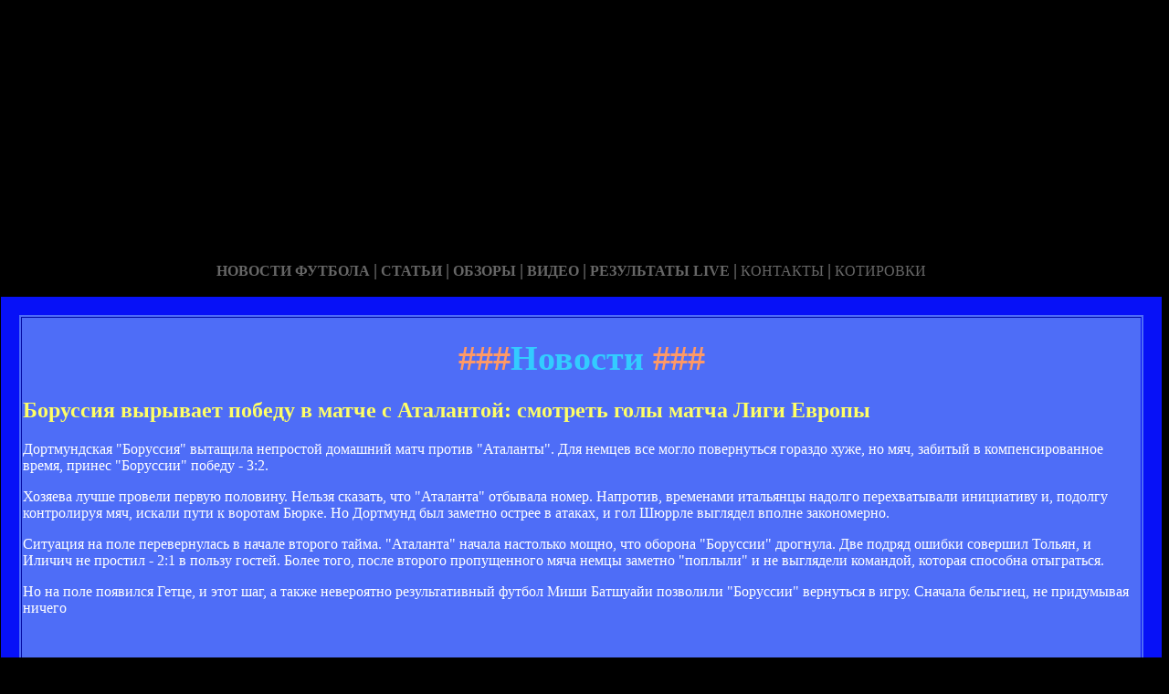

--- FILE ---
content_type: text/html; charset=utf-8
request_url: http://shk27.ru/lenta-49.html
body_size: 36676
content:



<!DOCTYPE HTML PUBLIC "-//W3C//DTD HTML 4.01 Transitional//EN" "http://www.w3.org/TR/html4/loose.dtd">
 <html>

<head>
<meta name="yandex-verification" content="7e511195292687c5" />
<meta http-equiv="content-type" content="text/html; charset=utf-8" />
<title>Новости | Неофициальный фан-сайт Боруссии Дортмунд</title>
<meta name="keywords" content="" />
<meta name="description" content="" />

<link href="favicon.ico" rel="shortcut icon" type="image/x-icon" />


</head>



<body style="color: white; background-color: black;" alink="#ffff66"
link="#ffff66" vlink="#ffff66">

<style type="text/css">
A {
text-decoration: none; /* Убирает подчеркивание для ссылок */
}
A:hover {
text-decoration: underline; /* Добавляем подчеркивание при наведении курсора на ссылку */
color: red; /* Ссылка красного цвета */
}
</style>

<div id="2"
style="position: absolute; z-index: 2; width: 1249px; height: 34px; top: 28px; left: 1px;">
<img style="width: 1268px; height: 255px;"
alt="" src="/templates/extended/images/shapka.png"></div>

<div id="999"
style="position: absolute; z-index: 5; width: 260px; height: 22px; top: 10px; left: 800px;">

</div>
</div>

<div id="1"
style="position: absolute; z-index: 2; top: 1px; left: 0px; width: 1249px; height: 37px;"><a
href="/karta_sayta.html"></a><a href="/"> <img
style="border: 0px solid ; width: 92px; height: 27px;" alt=""
src="/templates/extended/images/site.gif"></a>
<a href="/karta_sayta.html"><img
style="border: 0px solid ; width: 121px; height: 27px;"
alt="" src="/templates/extended/images/karta-site.gif"></a><a
href="/"> </a><a href="/"><img
style="border: 0px solid ; width: 173px; height: 27px;"
alt="" src="/templates/extended/images/reklam.gif"></a><a
href="/mail.sent.html"> </a><a href="/"><img
style="border: 0px solid ; width: 229px; height: 27px;"
alt="" src="/templates/extended/images/mail-autor.gif"></a>
</div>

<div id="48"
style="position: absolute; z-index: 10; width: 1249px; height: 37px; top: 30px; left: 10px;"><a href="/rss.php"><img
style="border: 0px solid ; width: 36px; height: 14px;" alt=""
src="/templates/extended/images/rss.jpeg"></a>
</div>






<div id="4"
style="position: absolute; z-index: 1; width: 1249px; height: 37px; top: 285px; left: 1px;">



<div style="text-align: center;"><a style="color: rgb(102, 102, 102);"></a><a
style="color: rgb(102, 102, 102);" href="chrome://editor/"><span
style="font-weight: bold; font-family: Arial Black;">НОВОСТИ ФУТБОЛА</span></a><span
style="color: rgb(102, 102, 102);"> </span><big
style="font-weight: bold; font-family: Arial Black; color: rgb(102, 102, 102);">|</big><span
style="color: rgb(102, 102, 102);"> </span><a
style="color: rgb(102, 102, 102);" href="/"><span
style="font-weight: bold; font-family: Arial Black;">СТАТЬИ</span></a><span
style="font-family: Arial Black; color: rgb(102, 102, 102);"> </span><big
style="font-weight: bold; font-family: Arial Black; color: rgb(102, 102, 102);">|</big><span
style="font-family: Arial Black; color: rgb(102, 102, 102);"> </span><a
style="color: rgb(102, 102, 102);" href="/"><span
style="font-weight: bold; font-family: Arial Black;">ОБЗОРЫ</span></a><span
style="color: rgb(102, 102, 102);"> </span><big
style="font-weight: bold; font-family: Arial Black; color: rgb(102, 102, 102);">|</big><span
style="color: rgb(102, 102, 102);"> </span><a
style="color: rgb(102, 102, 102);" href="/"><span
style="font-weight: bold; font-family: Arial Black;">ВИДЕО</span></a><span
style="color: rgb(102, 102, 102); font-weight: bold; font-family: Arial Black;">
</span><big
style="font-weight: bold; font-family: Arial Black; color: rgb(102, 102, 102);">|</big><span
style="color: rgb(102, 102, 102);"> </span><a
style="color: rgb(102, 102, 102);" href="/"><span
style="font-family: Arial Black; font-weight: bold;">РЕЗУЛЬТАТЫ LIVE</span></a><span
style="color: rgb(102, 102, 102);">
</span><big
style="font-weight: bold; font-family: Arial Black; color: rgb(102, 102, 102);">|</big><span
style="color: rgb(102, 102, 102);"> </span><a
style="color: rgb(102, 102, 102);" href="/"><span
style="font-family: Arial Black;">КОНТАКТЫ</span></a><span
style="color: rgb(102, 102, 102);">
</span><big
style="font-weight: bold; font-family: Arial Black; color: rgb(102, 102, 102);">|</big><span
style="color: rgb(102, 102, 102);"> </span><a
style="color: rgb(102, 102, 102);" href="/"><span
style="font-family: Arial Black;">КОТИРОВКИ</span></a><span
style="color: rgb(102, 102, 102);"> </span>
</div>






<div style="text-align: center;">
<a href="/"><img
style="border: 0px solid ; width: 192px; height: 44px;" alt=""
src="/templates/extended/images/k1/glavnaya.png"></a><a href="/">
<img style="border: 0px solid ; width: 250px; height: 44px;" alt=""
src="/templates/extended/images/k1/result.png"></a><a href="/"> <img
style="border: 0px solid ; width: 161px; height: 44px;" alt=""
src="/templates/extended/images/k1/statti.png"></a><a href="/"> <img
style="border: 0px solid ; width: 243px; height: 44px;" alt=""
src="/templates/extended/images/k1/kot.png"></a>

</div>
























<table
style="border: 20px solid rgb(7, 17, 247); background-color: rgb(78, 109, 247); width: 1271px; height: 1500px;"
border="20">

<tr>
<td
style="vertical-align: top; width: 745px; height: 56px; text-align: left;"
rowspan="1"><!-- start content -->
<div id="content">
<div class="post">
<div class="entry">


<h1 style="text-align: center;"><big><span
style="color: rgb(255, 153, 102);">###</span><span
style="color: rgb(51, 204, 255);">Новости</span><span
style="color: rgb(255, 153, 102);"> ###</span></big></h1>


   

<p></p>
<div class="mads-block"></div>

 
   
<div class="myinclude"><div class="title"><h2><a href="/borussiya-virivaet-pobedu-v-matche-s-atalantoj-smotret-goli-matcha-ligi-evropi.html" name="borussiya-virivaet-pobedu-v-matche-s-atalantoj-smotret-goli-matcha-ligi-evropi.html">Боруссия вырывает победу в матче с Аталантой: смотреть голы матча Лиги Европы</a></h2></div><div class="entry"><p>Дортмундская "Боруссия" вытащила непростой домашний матч против "Аталанты". Для немцев все могло повернуться гораздо хуже, но мяч, забитый в компенсированное время, принес "Боруссии" победу - 3:2. </p><p>Хозяева лучше провели первую половину. Нельзя сказать, что "Аталанта" отбывала номер. Напротив, временами итальянцы надолго перехватывали инициативу и, подолгу контролируя мяч, искали пути к воротам Бюрке. Но Дортмунд был заметно острее в атаках, и гол Шюррле выглядел вполне закономерно. </p><p>Ситуация на поле перевернулась в начале второго тайма. "Аталанта" начала настолько мощно, что оборона "Боруссии" дрогнула. Две подряд ошибки совершил Тольян, и Иличич не простил - 2:1 в пользу гостей. Более того, после второго пропущенного мяча немцы заметно "поплыли" и не выглядели командой, которая способна отыграться. </p><p>Но на поле появился Гетце, и этот шаг, а также невероятно результативный футбол Миши Батшуайи позволили "Боруссии" вернуться в игру. Сначала бельгиец, не придумывая ничего</p></div><br /><p class="links">15.02.2018 | <a href="/borussiya-virivaet-pobedu-v-matche-s-atalantoj-smotret-goli-matcha-ligi-evropi.html#comment_begin">Комментарии: 0</a> | <a href="/borussiya-virivaet-pobedu-v-matche-s-atalantoj-smotret-goli-matcha-ligi-evropi.html" class="comments">Читать полностью</a></p><br /><br /><div class="title"><h2><a href="/borussiya-polozhila-glaz-na-havbeka-hoffenhajma.html" name="borussiya-polozhila-glaz-na-havbeka-hoffenhajma.html">Боруссия положила глаз на хавбека Хоффенхайма</a></h2></div><div class="entry"><p>Полузащитник "Хоффенхайма" Керем Демирбей может перебраться в Дортмунд. В услугах 24-летнего футболиста заинтересована "Боруссия", информирует Bild.</p><p>Правда, "шмели" займутся данным трансфером только летом. Им придётся выплатить предусмотренную в контракте сумму отступных (32 миллиона евро), а также выдержать серьёзную конкуренцию. Утверждается, что за игроком следят "Арсенал", "Ливерпуль", "Эвертон", "Милан", "Атлетико" и "Шальке".</p><p>Демирбей начинал свою профессиональную карьеру в дубле "Боруссии". В нынешнем сезоне победитель Кубка Конфедераций-2017 принял участие в 14 поединках Бундеслиги, оформив два гола и одну результативную передачу.</p><p>Отметим, что в турнирной таблице чемпионата Германии "Боруссия" и "Хоффенхайм" занимают шестую и девятую позиции соответственно. Их разделяют четыре очка.</p></div></div><br /><p class="links">31.01.2018 | <a href="/borussiya-polozhila-glaz-na-havbeka-hoffenhajma.html#comment_begin">Комментарии: 0</a> | <a href="/borussiya-polozhila-glaz-na-havbeka-hoffenhajma.html" class="comments">Читать полностью</a></p><br /><br /><div class="title"><h2><a href="/borussiya-podpisala-shvejcarskogo-zashitnika.html" name="borussiya-podpisala-shvejcarskogo-zashitnika.html">Боруссия подписала швейцарского защитника</a></h2></div><div class="entry"><p>Дортмундская "Боруссия" объявила о переходе защитника "Базеля" Мануэля Аканджи. 22-летний швейцарец нигерийского происхождения подписал с немецким клубом контракт до 30 июня 2022 года. В новом клубе футболист выбрал 16-й номер.</p><p>Аканджи является воспитанником системы швейцарского "Винтертура", цвета которого он защищал с 2007-го года, выступая за команды разных возрастов. </p><blockquote class="twitter-" data-lang="ru"><p lang="de" dir="ltr">✍️ Borussia Dortmund hat sich mit dem @FCBasel1893 auf einen sofortigen Wechsel des Spielers Manuel #Akanji verständigt. Der 22 Jahre junge Abwehrspieler unterzeichnete einen Vertrag bis zum 30. Juni 2022 und erhält die Rückkennummer 16. Herzlich willkommen, Manuel! ✌️ pic.twitter.com/79VFrXKz9I</p>— Borussia Dortmund (@BVB) 15 января 2018 г.</blockquote><script async src="https://platform.twitter.com/widgets.js" charset="utf-8"></script></div></div><br /><p class="links">15.01.2018 | <a href="/borussiya-podpisala-shvejcarskogo-zashitnika.html#comment_begin">Комментарии: 0</a> | <a href="/borussiya-podpisala-shvejcarskogo-zashitnika.html" class="comments">Читать полностью</a></p><br /><br /><div class="title"><h2><a href="/real---borussiya--d--smotret-onlajn-videotranslyaciyu-ligi-chempionov.html" name="real---borussiya--d--smotret-onlajn-videotranslyaciyu-ligi-chempionov.html">Реал - Боруссия (Д): смотреть онлайн-видеотрансляцию Лиги чемпионов</a></h2></div><div class="entry"><p>"Реал" будет играть в плей-офф Лиги чемпионов как вторая команда в группе H - свою борьбу за лидерство мадридцы проиграли "Тоттенхэму". Сейчас для подопечных Зинедина Зидана более важным будет субботний матч против "Севильи" в Ла Лиге, так что сегодня "Реал" вряд ли выложится без остатка. Это дает хорошие шансы для "Боруссии", потому что негоже такому клубу завершить группу без побед. Более того, заочная борьба с киприотами за евровесну тоже еще не закончена...</p><p>Начало матча - 21:45 по киевскому времени.</p><p>Полностью онлайн-репортаж смотрите здесь:<br>Реал - Боруссия Д: онлайн-трансляция матча 2017-18, Лига Чемпионов. Групповой турнир. Группа H.<br></p><p class="pimc">Реал Мадрид - Боруссия  Дортмунд. Смотреть онлайн видеотрансляцию<br><iframe width="570" height="904" border="0" frameborder="0" src="https://oll.tv/footballForExport?partner_id=63&live_id=12414&width=570"></iframe><br></p></div></div><br /><p class="links">06.12.2017 | <a href="/real---borussiya--d--smotret-onlajn-videotranslyaciyu-ligi-chempionov.html#comment_begin">Комментарии: 0</a> | <a href="/real---borussiya--d--smotret-onlajn-videotranslyaciyu-ligi-chempionov.html" class="comments">Читать полностью</a></p><br /><br /><div class="title"><h2><a href="/borussiya---tottenhem---12-obzor-matcha.html" name="borussiya---tottenhem---12-obzor-matcha.html">Боруссия - Тоттенхэм - 1:2: Обзор матча</a></h2></div><div class="entry"><p>Как лондонские "шпоры" за тур до окончания группового турнира Лиги чемпионов обеспечили себе первое место. Волевой победой.</p><h3>2017-18, Лига Чемпионов. Группа H</h3><p><b>"Боруссия" (Д) - "Тоттенхэм" 1:2 (1:0)</b><br><br><b>Голы:</b> Обамейянг, 31 (1:0)- Кейн Г., 48 (1:1)- Сон Хын Мин, 76 (1:2)<br><br><b>"Боруссия" (Д):</b> Бюрки (Вайденфеллер, 90)- Бартра- Шмельцер- Толжан- Загаду (Топрак, 78)- Геррейру- Гётце- Кагава (Кастро, 66)- Вайгль- Ярмоленко- Обамейянг<br><br><b>"Тоттенхэм":</b> Льорис- Вертонген- Дайер- Мина Санчес- Орье- Алли (Дембеле, 81)- Уинкс- Роуз- Эриксен (Сиссоко М., 85)- Сон Хын Мин- Кейн Г. (Льоренте, 86)<br><br><b>Предупреждения:</b> Шмельцер, 52- Толжан, 90+5.</p><p class="pimc">Боруссия  Дортмунд — Тоттенхэм Хотспур. Обзор матча. 1:2. 21.11.2017<br><iframe src="//footballua.tv/player?h=360965c970865d2d36abbd8612f683dc&c=17" frameborder="0" width="570" height="324" scrolling="no" allowfullscreen></iframe><br></p></div></div><br /><p class="links">22.11.2017 | <a href="/borussiya---tottenhem---12-obzor-matcha.html#comment_begin">Комментарии: 0</a> | <a href="/borussiya---tottenhem---12-obzor-matcha.html" class="comments">Читать полностью</a></p><br /><br /><div class="title"><h2><a href="/borussiya-otstranila-obamejyanga-ot-trenirovok-po-disciplinarnim-prichinam.html" name="borussiya-otstranila-obamejyanga-ot-trenirovok-po-disciplinarnim-prichinam.html">Боруссия отстранила Обамейянга от тренировок по дисциплинарным причинам</a></h2></div><div class="entry"><p>Нападающий дортмундской "Боруссии" Пьер-Эмерик Обамейянг отстранен от работы с первой командой из-за нарушения дисциплины.</p><p>28-летний нападающий не сыграет за свой клуб в ближайшем матче против "Штутгарта", который состоится уже в пятницу. В клубе не поясняют причины такого решения, но подтвердили эту информацию, ответив на вопрос одного из болельщиков в Твиттере. На видео с приезда команды в аэропорт нападающий отсутствовал.</p><p>В прошлом году габонец уже подвергался санкциям - тогда за самовольную поездку в Италию.</p><p>Напомним, что в последних четырех матчах Бундеслиги "Боруссия" набрала лишь одно очко, проиграв три встречи. Отставание от идущей первой "Баварии" теперь составляет шесть очков. В личном активе Обамейянга 15 голов в 12 матчах, включая два хет-трика в Бундеслиге. Впрочем, габонец не забивал уже 476 минут.</p></div></div><br /><p class="links">16.11.2017 | <a href="/borussiya-otstranila-obamejyanga-ot-trenirovok-po-disciplinarnim-prichinam.html#comment_begin">Комментарии: 0</a> | <a href="/borussiya-otstranila-obamejyanga-ot-trenirovok-po-disciplinarnim-prichinam.html" class="comments">Читать полностью</a></p><br /><br /><div class="title"><h2><a href="/borussiya-snova-ne-mozhet-pobedit-v-lige-chempionov-smotret-goli-matcha-s-apoel.html" name="borussiya-snova-ne-mozhet-pobedit-v-lige-chempionov-smotret-goli-matcha-s-apoel.html">Боруссия снова не может победить в Лиге чемпионов: смотреть голы матча с АПОЭЛ</a></h2></div><div class="entry"><p>Дортмундская "Боруссия" рискует в этом сезоне остаться без плей-офф Лиги чемпионов. Если поражения в матчах с "Тоттенхэмом" и "Реалом" еще может понять и объяснить, то осечка в игре на Кипре с АПОЭЛ - это уже явный перебор. Вернее сказать "недобор" - двух дорогих очков после этой ничьи лидер немецкой Бундеслиги недосчитался. </p><p>А могло закончиться и того хуже - сенсационным поражением. "Боруссия" владела игровым преимуществом и больше контролировала мяч, но как-то сдвинуть с места "кипрский автобус" гостям не удавалось. А после перерыва АПОЭЛ и вовсе вышел вперед, воспользовавшись чередой ошибок Бюрки. Впрочем, немцы довольно быстро отыгрались и создали у ворот киприотов еще несколько опаснейших моментов. Но кто о них вспомнит, если до финального свистка счет так и не изменился - 1:1.</p><h3>2017-18, Лига Чемпионов. Группа H</h3><p><b>АПОЕЛ - "Боруссия" (Д) - 1:1 (0:0)</b><br><br><b>Голы:</b> Поте, 62 (1:0)- Папастатопулос, 67 (1:1)<br><br><b>АПОЕЛ:</b> Ватерман (Гудиньо, 45)- Вурос-</p></div><br /><p class="links">18.10.2017 | <a href="/borussiya-snova-ne-mozhet-pobedit-v-lige-chempionov-smotret-goli-matcha-s-apoel.html#comment_begin">Комментарии: 0</a> | <a href="/borussiya-snova-ne-mozhet-pobedit-v-lige-chempionov-smotret-goli-matcha-s-apoel.html" class="comments">Читать полностью</a></p><br /><br /><div class="title"><h2><a href="/borussiya---real-vse-goli-matcha.html" name="borussiya---real-vse-goli-matcha.html">Боруссия - Реал: все голы матча</a></h2></div><div class="entry"><p>Несмотря на сумасшедшую поддержку трибун, "Боруссия" так и не смогла ничего противопоставить мадридской "машине" во главе с Криштиану Роналду. Португалец забил дважды, обеспечив победу свой команды, однако гол Бэйла стал украшением поединка.</p><h3>2017-18, Лига Чемпионов. Групповой турнир. Группа H.</h3><p><b>"Боруссия Д" - "Реал" - 1:3 (0:1)</b><br><br><b>Голы:</b> Бэйл, 18 (0:1)- Роналду, 50 (0:2)- Обамейянг, 54 (1:2)- Роналду, 79 (1:3)<br><br><b>"Боруссия Д":</b> Бюрки- Топрак- Толжан (Дауд, 61)- Папастатопулос- Шахин (Вайгль, 61)- Пищек- Кастро- Гётце (Пулишич, 76)- Ярмоленко- Обамейянг- Филипп<br><br><b>"Реал":</b> Навас К.- Варан- Карвахаль- Начо- Серхио Рамос- Каземиро- Кроос- Модрич (Дани Себальос, 91)- Бэйл (Лукас Васкес, 85)- Роналду- Иско (Асенсио, 76)<br><br><b>Предупреждения:</b> Топрак, 53- Вайгль, 63 - Бэйл, 28- Карвахаль, 39- Модрич, 40</p><p class="pimc">Боруссия  Дортмунд — Реал Мадрид. Лучшие моменты. 1-й тайм<br><iframe src="//footballua.tv/player?h=66c53d6e2a6d99fa2405117cbc08fcd5&c=17"</p></div><br /><p class="links">27.09.2017 | <a href="/borussiya---real-vse-goli-matcha.html#comment_begin">Комментарии: 0</a> | <a href="/borussiya---real-vse-goli-matcha.html" class="comments">Читать полностью</a></p><br /><br /><div class="title"><h2><a href="/borussiya-podtverdila-okonchatelnij-perehod-dembele-v-barselonu.html" name="borussiya-podtverdila-okonchatelnij-perehod-dembele-v-barselonu.html">Боруссия подтвердила окончательный переход Дембеле в Барселону</a></h2></div><div class="entry"><p>Трансфер игрока сборной Франции Усмана Дембеле (20 лет) из дортмундской "Боруссии" в ФК "Барселона" совершенен. Все необходимые документы подписаны. Футболист успешно прошел медицинское обследование в своем новом клубе, сообщает официальный сайт "Боруссии". </p><p>Напомним, что "Боруссия" и "Барселона" достигли принципиальной договоренности на прошлой неделе в пятницу. </p><p>Сегодня официальный сайт "Барселоны" вел текстовую трансляцию пребывания игрока в новом клубе вплоть до подписания соглашения.</p><blockquote class="twitter-" data-lang="ru"><p lang="en" dir="ltr">Welcome @Dembouz. We are bringing in talent, youth and excitement to our team. All the best! pic.twitter.com/8lQ09JmVRf</p>— Josep Maria Bartomeu (@jmbartomeu) 28 августа 2017 г.</blockquote><script async src="//platform.twitter.com/widgets.js" charset="utf-8"></script></div></div><br /><p class="links">28.08.2017 | <a href="/borussiya-podtverdila-okonchatelnij-perehod-dembele-v-barselonu.html#comment_begin">Комментарии: 0</a> | <a href="/borussiya-podtverdila-okonchatelnij-perehod-dembele-v-barselonu.html" class="comments">Читать полностью</a></p><br /><br /><div class="title"><h2><a href="/borussiya-zaplatit-za-yarmolenko-30-millionov-evro.html" name="borussiya-zaplatit-za-yarmolenko-30-millionov-evro.html">Боруссия заплатит за Ярмоленко 30 миллионов евро</a></h2></div><div class="entry"><p>Лидер атак киевского "Динамо" Андрей Ярмоленко продолжит карьеру в дортмундской "Боруссии". Как сообщает немецкое издание Bild, стороны уже согласовали условия сделки. Вице-чемпионы Украины должны получить 30 миллионов евро.</p><p>Столь щедрое предложение "шмелей" связано с тем, что несколько дней назад немцы заработали 105 млн на продаже Усмана Дембеле в "Барселону". 27-летний украинец призван заменить французского форварда.</p><p>Как известно, Ярмоленко ещё вчера улетел в Германию, где успел пройти необходимые медицинские тесты. Вполне вероятно, что официальная информация о трансфере может появиться в течение сегодняшнего дня.</p><p>Напомним, лучший бомбардир УПЛ-2016/17 (15 забитых мячей) не менее уверенно стартовал и в новом сезоне: 4 гола, 3 результативные передачи в 10 матчах во всех турнирах.</p></div></div><br /><p class="links">28.08.2017 | <a href="/borussiya-zaplatit-za-yarmolenko-30-millionov-evro.html#comment_begin">Комментарии: 0</a> | <a href="/borussiya-zaplatit-za-yarmolenko-30-millionov-evro.html" class="comments">Читать полностью</a></p><br /><br /><div class="title"><h2><a href="/borussiya-soglasilas-otpustit-dembele-v-barselonu.html" name="borussiya-soglasilas-otpustit-dembele-v-barselonu.html">Боруссия согласилась отпустить Дембеле в Барселону</a></h2></div><div class="entry"><p>Руководство немецких "шмелей" после долгих колебаний решило продать испанским "гранатово-синим" 18-летнего французского хавбека Усмана Дембеле, сообщают информационные агентства.</p><p>Сумма трансфера оценивается в 120 - 130 миллионов евро, плюс 20 - 30 миллионов в дальнейшем в качестве бонусов. Что касается самого Усмана Дембеле, то он заключит с "Барселоной" полноценный многолетний контракт. Речь идет о пятилетнем соглашении. </p><p>Ранее "Боруссия" объявила, что отклонила в принципе предложение "Барселоны" по Дембеле, хотя Усман уже согласовал условия личного контракта с каталонцами. Большую часть прошлой недели футболист провел во Франции – в знак протеста против нежелания "Боруссии" продавать его.</p></div></div><br /><p class="links">24.08.2017 | <a href="/borussiya-soglasilas-otpustit-dembele-v-barselonu.html#comment_begin">Комментарии: 0</a> | <a href="/borussiya-soglasilas-otpustit-dembele-v-barselonu.html" class="comments">Читать полностью</a></p><br /><br /><div class="title"><h2><a href="/borussiya-perepodpishet-kagavu.html" name="borussiya-perepodpishet-kagavu.html">Боруссия переподпишет Кагаву</a></h2></div><div class="entry"><p>Полузащитник дортмундской "Боруссии" Синдзи Кагава, контракт которого со шмелями рассчитан ещё на один сезон, подпишет новое соглашение. По информации Bild, договор будет действовать до 2020-го года.</p><p>"Конечно, планируем продолжить сотрудничество с Кагавой. У Синдзи впечатляющая статистика. Считаю его одним из ключевых игроков", - подчеркнул спортивный директор "Боруссии" Михаэль Цорк.</p><p>В минувшем сезоне 28-летний японец принял участие в 21 матче чемпионата Германии, записав на своей счёт один гол и шесть результативных передач.</p></div></div><br /><p class="links">07.07.2017 | <a href="/borussiya-perepodpishet-kagavu.html#comment_begin">Комментарии: 0</a> | <a href="/borussiya-perepodpishet-kagavu.html" class="comments">Читать полностью</a></p><br /><br />
    
    
    
    
    
    
    
   Страницы: 

 <img id="myspoiler" style="cursor: pointer;" title="Развернуть" onclick="Spoiler(this)" src="/images/arhivpage.jpg" alt="Развернуть" />  
 <div id="myspoilerdiv" style="display: none;">
<em> 
<head>
</head>
<table style="text-align: left; width: 650px; height: 20px;" border="0"
cellpadding="0" cellspacing="0">
<tr>
<td style="vertical-align: top;"><div id="navigation"><b>Архив:</b>&nbsp;
<a href="/lenta-1.html">1</a>&nbsp;</div>
<a href="/lenta-2.html">2</a>&nbsp;</div>
<a href="/lenta-3.html">3</a>&nbsp;</div>
<a href="/lenta-4.html">4</a>&nbsp;</div>
<a href="/lenta-5.html">5</a>&nbsp;</div>
<a href="/lenta-6.html">6</a>&nbsp;</div>
<a href="/lenta-7.html">7</a>&nbsp;</div>
<a href="/lenta-8.html">8</a>&nbsp;</div>
<a href="/lenta-9.html">9</a>&nbsp;</div>
<a href="/lenta-10.html">10</a>&nbsp;</div>
<a href="/lenta-11.html">11</a>&nbsp;</div>
<a href="/lenta-12.html">12</a>&nbsp;</div>
<a href="/lenta-13.html">13</a>&nbsp;</div>
<a href="/lenta-14.html">14</a>&nbsp;</div>
<a href="/lenta-15.html">15</a>&nbsp;</div>
<a href="/lenta-16.html">16</a>&nbsp;</div>
<a href="/lenta-17.html">17</a>&nbsp;</div>
<a href="/lenta-18.html">18</a>&nbsp;</div>
<a href="/lenta-19.html">19</a>&nbsp;</div>
<a href="/lenta-20.html">20</a>&nbsp;</div>
<a href="/lenta-21.html">21</a>&nbsp;</div>
<a href="/lenta-22.html">22</a>&nbsp;</div>
<a href="/lenta-23.html">23</a>&nbsp;</div>
<a href="/lenta-24.html">24</a>&nbsp;</div>
<a href="/lenta-25.html">25</a>&nbsp;</div>
<a href="/lenta-26.html">26</a>&nbsp;</div>
<a href="/lenta-27.html">27</a>&nbsp;</div>
<a href="/lenta-28.html">28</a>&nbsp;</div>
<a href="/lenta-29.html">29</a>&nbsp;</div>
<a href="/lenta-30.html">30</a>&nbsp;</div>
<a href="/lenta-31.html">31</a>&nbsp;</div>
<a href="/lenta-32.html">32</a>&nbsp;</div>
<a href="/lenta-33.html">33</a>&nbsp;</div>
<a href="/lenta-34.html">34</a>&nbsp;</div>
<a href="/lenta-35.html">35</a>&nbsp;</div>
<a href="/lenta-36.html">36</a>&nbsp;</div>
<a href="/lenta-37.html">37</a>&nbsp;</div>
<a href="/lenta-38.html">38</a>&nbsp;</div>
<a href="/lenta-39.html">39</a>&nbsp;</div>
<a href="/lenta-40.html">40</a>&nbsp;</div>
<a href="/lenta-41.html">41</a>&nbsp;</div>
<a href="/lenta-42.html">42</a>&nbsp;</div>
<a href="/lenta-43.html">43</a>&nbsp;</div>
<a href="/lenta-44.html">44</a>&nbsp;</div>
<a href="/lenta-45.html">45</a>&nbsp;</div>
<a href="/lenta-46.html">46</a>&nbsp;</div>
<a href="/lenta-47.html">47</a>&nbsp;</div>
<a href="/lenta-48.html">48</a>&nbsp;</div>&laquo;<b>49</b>&raquo;&nbsp;
<a href="/lenta-50.html">50</a>&nbsp;</div>
<a href="/lenta-51.html">51</a>&nbsp;</div>
<a href="/lenta-52.html">52</a>&nbsp;</div>
<a href="/lenta-53.html">53</a>&nbsp;</div>
<a href="/lenta-54.html">54</a>&nbsp;</div>
<a href="/lenta-55.html">55</a>&nbsp;</div>
<a href="/lenta-56.html">56</a>&nbsp;</div>
<a href="/lenta-57.html">57</a>&nbsp;</div>
<a href="/lenta-58.html">58</a>&nbsp;</div>
<a href="/lenta-59.html">59</a>&nbsp;</div>
<a href="/lenta-60.html">60</a>&nbsp;</div>
<a href="/lenta-61.html">61</a>&nbsp;</div>
<a href="/lenta-62.html">62</a>&nbsp;</div>
<a href="/lenta-63.html">63</a>&nbsp;</div>
<a href="/lenta-64.html">64</a>&nbsp;</div></div><br>
</td>
</tr>
</table>
<br>
</em></div></p>

<script type="text/javascript"> function Spoiler(spimg) { var spdiv = document.getElementById(spimg.id + "div"); if(!spdiv) return; if(spdiv.style.display == "block") { spdiv.style.display = "none"; spimg.src = "/images/arhivpage.jpg"; spimg.title = "Развернуть"; } else { spdiv.style.display = "block"; spimg.src = "/images/arhivpage.jpg"; spimg.title = "Свернуть"; }} </script>
	
	
	
	
	
	
	
	
	
	</div>

</div>
<p class="meta"> </p>
<div class="entry">
</div>
</div>
</div>
<!-- end content -->

<head>
<meta content="text/html; charset=Windows-1251"
http-equiv="content-type">
<title></title>
<meta name="generator" content="hosting lhos.ru" />
<style type="text/css">
	@import url(/css/prettyPhoto.css);
	@import url(/css/qTip.css);
	@import url(/css/allengine.css);
	@import url(/css/bb.css);
</style>
<script type="text/JavaScript" src="/js/qTip.js" charset="utf-8"></script>
<script type="text/javascript" src="/js/jquery.min.js"  charset="utf-8"></script>
<script type="text/javascript" src="/js/jquery.prettyPhoto.js"  charset="utf-8"></script>
<!--[if  IE 6]>
<script type="text/javascript" charset="utf-8">
    $(document).ready(function(){
      $(".gallery a[rel^='prettyPhoto']").prettyPhoto({theme:'facebook'});
    });
</script>
<![endif]-->
</head>


</div>


</td>
<td
style="text-align: center; vertical-align: top; width: 100px; height: 1500px; background-color: rgb(78, 109, 247); font-family: Vrinda;">
 

<strong
style="font-weight: bold; font-family: Arial;"><span
style="font-size: medium;"><big style="color: rgb(204, 204, 204);"><big>Топ клубов мира</big></big>

<br>
<img alt="" src="/templates/extended/images/best_clubi.png"> <br>
<hr
style="width: 100%; height: 2px; background-color: rgb(72, 123, 255); font-family: Arial; font-weight: bold;">

<big style="color: rgb(204, 204, 204);"><big>Топ игроков</big></big>

<br><img alt="" src="/templates/extended/images/top_igrok.png"><br>

<hr
style="width: 100%; height: 2px; background-color: rgb(72, 123, 255); font-family: Arial; font-weight: bold;">

<big style="color: rgb(204, 204, 204);"><big>Лучшие сборные</big></big>

<br><img alt="" src="/templates/extended/images/sbornye.png"><br>







</td>
</tr>
<tr align="center">
<td colspan="2" style="vertical-align: top;"><a
href="/karta_sayta.html"><big
style="font-weight: bold;"><span style="font-family: Arial;">©
Неофициальный фан-сайт Боруссии Дортмунд - при публикации на вашем сайте наших
материалов прямая ссылка обязательна!</span></big></a><br>
</td>
</tr>

</table>
</div>
</div>















<div id="2"
style="position: absolute; z-index: 2; width: 100px; height: 34px; top: 0px; left: 1100px;">
  </div>


</body>
</html>
